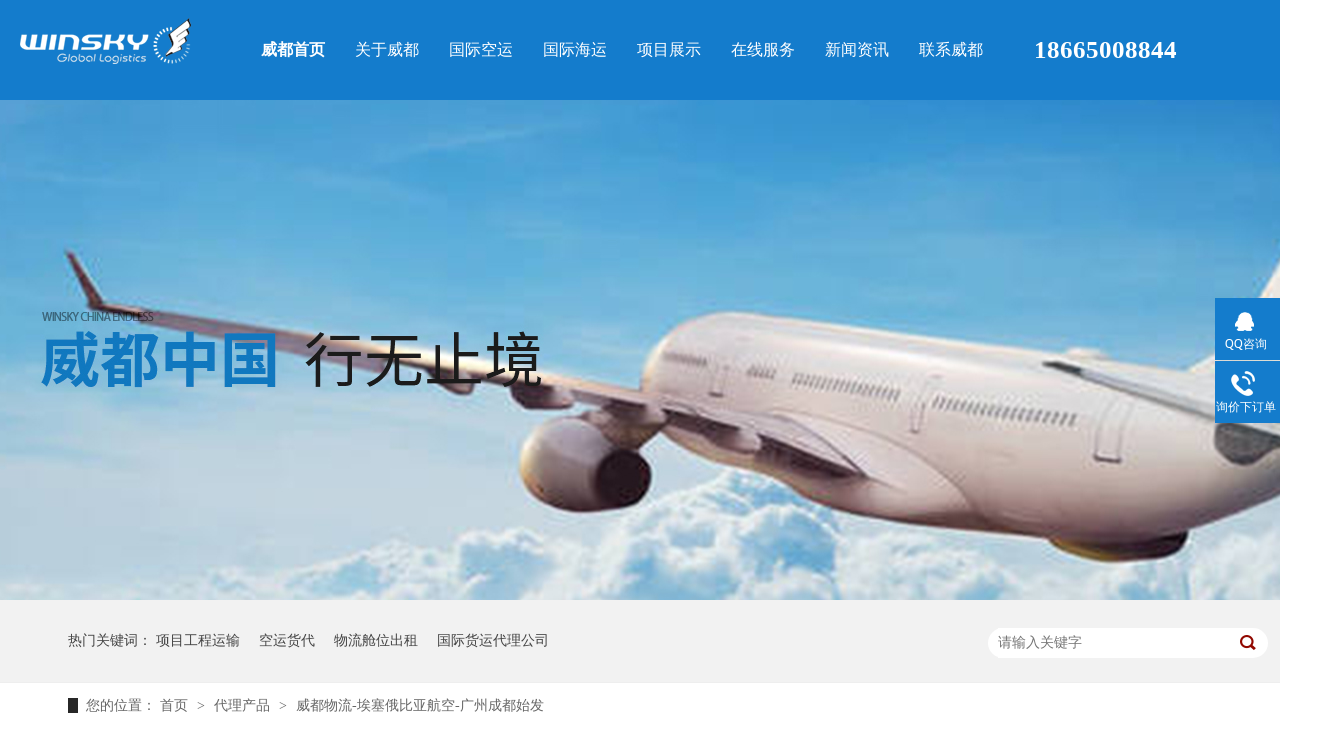

--- FILE ---
content_type: text/html
request_url: https://www.winskyglobal.com.cn/helps/wdwlas.html
body_size: 3844
content:
<!DOCTYPE html><html lang="zh"><head data-base="/">
<meta http-equiv="Cache-Control" content="no-transform">
<meta http-equiv="Cache-Control" content="no-siteapp"> 
  <meta charset="UTF-8"> 
  <meta http-equiv="X-UA-Compatible" content="IE=edge"> 
  <meta name="renderer" content="webkit"> 
  <meta http-equiv="pragma" content="no-cache">
 <meta http-equiv="cache-control" content="no-cache,must-revalidate">
 <meta http-equiv="expires" content="Wed, 26 Feb 1997 08:21:57 GMT">
 <meta http-equiv="expires" content="0">
 <meta name="applicable-device" content="pc">
<title>威都物流-埃塞俄比亚航空</title>
<meta name="keywords" content="埃塞俄比亚航空,威都物流,广州威都,非洲空运,非洲物流">
<meta name="description" content="广州威都国际运输代理有限公司，15年非洲货运从业经验，专注非洲物流、工程项目运输、国际货运、物流代理、货运代理等服务，丰富的操作经验，威都物流是航空航海代理为经营方向的综合型物流企业，咨询热线：020-83548114。"><meta name="mobile-agent" content="format=html5;url=http://m.winskyglobal.com.cn/mobile/helps/wdwlas.html"><meta name="mobile-agent" content="format=xhtml;url=http://m.winskyglobal.com.cn/mobile/helps/wdwlas.html">
<link rel="alternate" media="only screen and (max-width:640px)" href="http://m.winskyglobal.com.cn/mobile/helps/wdwlas.html">
<script src="https://www.winskyglobal.com.cn/js/uaredirect.js" type="text/javascript"></script>
<script type="text/javascript">uaredirect("http://m.winskyglobal.com.cn/mobile/helps/wdwlas.html");</script>
<link rel="canonical" href="https://www.winskyglobal.com.cn/helps/wdwlas.html"> 
  <link href="https://www.winskyglobal.com.cn/css/reset.css" rel="stylesheet"> 
  <script src="https://www.winskyglobal.com.cn/js/nsw.pc.min.js"></script> 
  <link href="https://www.winskyglobal.com.cn/5c9deb62e4b0dd2b60ec5269.css" rel="stylesheet">
  <!-- 百度统计 --> 
  <script>
var _hmt = _hmt || [];
(function() {
  var hm = document.createElement("script");
  hm.src="https://hm.baidu.com/hm.js?b0d757ebf80edd0395af048076b8c52d";
  var s = document.getElementsByTagName("script")[0]; 
  s.parentNode.insertBefore(hm, s);
})();
</script> 
  <!-- 百度统计 -->
 </head> 
 <body class="body-color"> 
  <div> 
 <div class="header clearfix"> 
  <h1 class="logo fl wow bounceIn"><a href="https://www.winskyglobal.com.cn/" target="_blank" title="威都物流"><img alt="威都物流" src="https://www.winskyglobal.com.cn/resource/images/8b14c225c3194f3a95b01fbd4ab505c5_2.png"></a></h1> 
  <div class="menu fl  wow fadeInRight"> 
   <ul class="clearfix"> 
     
     <li class="cur"><a href="https://www.winskyglobal.com.cn/"><span>威都首页</span></a><em> 
        </em></li> 
     
     <li><a href="https://www.winskyglobal.com.cn/helps/gywd.html"><span>关于威都</span></a><em> 
        
        <a href="https://www.winskyglobal.com.cn/helps/gywd.html">企业介绍</a> 
        
        <a href="https://www.winskyglobal.com.cn/help_ryzz.html">荣誉资质</a> 
        
        <a href="https://www.winskyglobal.com.cn/help_hzkh.html">合作客户</a> 
        
        <a href="https://www.winskyglobal.com.cn/help_gycs.html">公益慈善</a> 
        
        <a href="https://www.winskyglobal.com.cn/help_jrwm.html">加入我们</a> 
        </em></li> 
     
     <li><a href="https://www.winskyglobal.com.cn/product_hkcwfw.html"><span>国际空运</span></a><em> 
        
        <a href="https://www.winskyglobal.com.cn/product_hkcwfw.html">航空舱位服务</a> 
        
        <a href="https://www.winskyglobal.com.cn/help_rmhx.html">代理产品</a> 
        
        <a href="https://www.winskyglobal.com.cn/products/xmbj.html">项目包机</a> 
        </em></li> 
     
     <li><a href="https://www.winskyglobal.com.cn/product_hyfw.html"><span>国际海运</span></a><em> 
        </em></li> 
     
     <li class="weidu"><a href="https://www.winskyglobal.com.cn/product_gcxmys.html"><span>项目展示</span></a><em> 
        
        <a href="https://www.winskyglobal.com.cn/product_hwdxgc.html">大型工程项目</a> 
        
        <a href="https://www.winskyglobal.com.cn/product_ydylzx.html">一带一路专线项目</a> 
        </em></li> 
     
     <li><a href="https://www.winskyglobal.com.cn" target="_blank"><span>在线服务</span></a><em> 
        
        <a href="http://mail.winskyglobal.com" target="_blank">邮箱登录</a> 
        
        <a href="http://canmft.efreight.cn/home/index.html" target="_blank">efreight</a> 
        
        <a href="http://www.infoccsp.cn/iportal/" target="_blank">CCSP</a> 
        
        <a href="http://202.127.48.148/zscq/search/jsp/vBrandSearchIndex.jsp" target="_blank">知识产权查询</a> 
        
        <a href="http://query.customs.gov.cn/MNFTQ/MQuery.aspx" target="_blank">海关放行查询</a> 
        
        <a href="http://tang.cs-air.com/WebFace/Tang.WebFace.Cargo/AgentAwbBrower.aspx" target="_blank">南航货站</a> 
        </em></li> 
     
     <li><a href="https://www.winskyglobal.com.cn/article_xwzx.html"><span>新闻资讯</span></a><em> 
        
        <a href="https://www.winskyglobal.com.cn/article_tjdt.html">特价动态</a> 
        
        <a href="https://www.winskyglobal.com.cn/article_zxzx.html">新闻资讯</a> 
        
        <a href="https://www.winskyglobal.com.cn/article_xyzx.html">行业资讯</a> 
        
        <a href="https://www.winskyglobal.com.cn/article_cjwt.html">常见问题解答</a> 
        
        <a href="https://www.winskyglobal.com.cn/article_jczc.html">机场政策</a> 
        </em></li> 
     
     <li><a href="https://www.winskyglobal.com.cn/helps/lxwd.html"><span>联系威都</span></a><em> 
        </em></li> 
     
   </ul> 
  </div> 
  <div class="h_tel">
    &nbsp;&nbsp;18665008844 
  </div> 
 </div> 
  
  
</div> 
  <div> 
 <div class="ty-banner-1"> 
   
   <a href="https://www.winskyglobal.com.cn/product_index.html" title="威都中国 行无止境"> <img alt="威都中国 行无止境" src="https://www.winskyglobal.com.cn/resource/images/f004369d601d4ac1b51c3294d7ea55c3_25.jpg" title="威都中国 行无止境"> </a> 
    
   
   
   
 </div> 
</div> 
  <div class="p1-search-1 b"> 
 <div class="blk-main"> 
  <div class="blk-md blk"> 
   <div class="p1-search-1-inp fr"> 
    <input class="p1-search-1-inp1" id="key" placeholder="请输入关键字" type="text"> 
    <input class="p1-search-1-inp2" onclick="searchInfo();" type="button"> 
   </div> 
   <p> 热门关键词： 
     
     <a href="https://www.winskyglobal.com.cn/product_gcxmys.html" onclick="searchLink(this);" title="项目工程运输">项目工程运输</a> 
     
     
     <a href="https://www.winskyglobal.com.cn/product_hyfw.html" onclick="searchLink(this);" title="空运货代">空运货代</a> 
     
     
     <a href="https://www.winskyglobal.com.cn/product_hkcwfw.html" onclick="searchLink(this);" title="物流舱位出租">物流舱位出租</a> 
     
     
     <a href="https://www.winskyglobal.com.cn/helps/gywd.html" onclick="searchLink(this);" title="国际货运代理公司">国际货运代理公司</a> 
     </p> 
  </div> 
 </div> 
  
 <!-- CSS --> 
  
</div> 
  <div class="blk-main clearafter"> 
   <div class="blk plc"> 
 <div class="p12-curmbs-1" navcrumbs=""> 
  <b> 您的位置： </b> 
  <a href="https://www.winskyglobal.com.cn/"> 首页 </a> 
  <span> &gt; </span> 
   
   <i class=""> <a href="https://www.winskyglobal.com.cn/help_rmhx.html"> 代理产品</a> <span> &gt; </span> </i> 
   
   <i class=""> <a href="https://www.winskyglobal.com.cn/helps/wdwlas.html"> 威都物流-埃塞俄比亚航空-广州成都始发</a>  </i> 
   
 </div> 
 <!-- css --> 
  
  
</div> 
   <div class="clear"></div> 
   <div class="blk-md"> 
    <div class="tl-fdh-02 blk" navvicefocus=""> 
 <ul> 
   
   <li> <a href="https://www.winskyglobal.com.cn/helps/gywd.html" title="关于威都"> 关于威都 </a> </li> 
   
   <li> <a href="https://www.winskyglobal.com.cn/help_rmhx.html" title="代理产品"> 代理产品 </a> </li> 
   
   <li> <a href="https://www.winskyglobal.com.cn/help_hzkh.html" title="合作客户"> 合作客户 </a> </li> 
   
   <li> <a href="https://www.winskyglobal.com.cn/help_ryzz.html" title="荣誉资质"> 荣誉资质 </a> </li> 
   
   <li> <a href="https://www.winskyglobal.com.cn/help_gycs.html" title="公益慈善"> 公益慈善 </a> </li> 
   
   <li> <a href="https://www.winskyglobal.com.cn/helps/lxwd.html" title="联系威都"> 联系威都 </a> </li> 
   
   <li> <a href="https://www.winskyglobal.com.cn/Tools/leaveword.html" title="在线留言"> 在线留言 </a> </li> 
   
   <li> <a href="https://www.winskyglobal.com.cn/help_jrwm.html" title="加入我们"> 加入我们 </a> </li> 
   
 </ul> 
 <div class="clear"></div> 
  
</div> 
    <div class="clear"></div> 
    <div class="p12-aboutinfo-1 blk"> 
 <!--<div class="p12-aboutinfo-1-tit">
  ${data.title}
  <span>${data.shortTitle}</span>
 </div> 
 --> 
 <div class="p12-aboutinfo-1-nr endit-content">
   <p class="img-block" style="text-align:center;">
    <img align="center" alt="埃塞尔比亚航空-广州成都始发" src="https://www.winskyglobal.com.cn/resource/images/d63ac5f5f3c248ab821b45abf7bcbd7b_4.jpg" title="埃塞尔比亚航空-广州成都始发">
</p> 
 </div> 
  
</div> 
   </div> 
   <div class="clear"></div> 
  </div> 
  <div class="footer"> 
 <div class="content clearfix"> 
  <div class="f_con fl"> 
   <!--<h3><a href="https://www.winskyglobal.com.cn/" title="${enterprise.shortCustomerName}" target="_blank"><img src="https://www.winskyglobal.com.cn/${enterprise.btmlogo.url}" alt="${enterprise.shortCustomerName}"></a></h3>---> 
   <div class="f_contact">
     全国咨询热线 
    <em>18665008844</em> 
   </div> 
   <p class="ftt"><img alt="" src="https://www.winskyglobal.com.cn/images/fot01.png" title=""><img alt="" src="https://www.winskyglobal.com.cn/images/fot02.png" title=""><img alt="" src="https://www.winskyglobal.com.cn/images/fot03.png" title=""> <img alt="" src="https://www.winskyglobal.com.cn/images/dft1.png" title=""></p> 
  </div> 
  <div class="f_info fl"> 
   <div class="f_menu clearfix"> 
     
     <a href="https://www.winskyglobal.com.cn/" title="威都首页"><img alt="威都首页" src="https://www.winskyglobal.com.cn/resource/images/221c756e67cd4b6790ab874e030061b3_26.png">威都首页</a> 
     
     <a href="https://www.winskyglobal.com.cn/article_fwal.html" title="新闻案例"><img alt="新闻案例" src="https://www.winskyglobal.com.cn/resource/images/221c756e67cd4b6790ab874e030061b3_28.png">新闻案例</a> 
     
     <a href="https://www.winskyglobal.com.cn/product_index.html" title="服务项目"><img alt="服务项目" src="https://www.winskyglobal.com.cn/resource/images/221c756e67cd4b6790ab874e030061b3_30.png">服务项目</a> 
     
     <a href="https://www.winskyglobal.com.cn/helps/gywd.html" title="关于威都"><img alt="关于威都" src="https://www.winskyglobal.com.cn/resource/images/221c756e67cd4b6790ab874e030061b3_32.png">关于威都</a> 
     
     <a href="https://www.winskyglobal.com.cn/product_hkcwfw.html" title="舱位服务"><img alt="舱位服务" src="https://www.winskyglobal.com.cn/resource/images/221c756e67cd4b6790ab874e030061b3_34.png">舱位服务</a> 
     
     <a href="https://www.winskyglobal.com.cn/helps/lxwd.html" title="联系威都"><img alt="联系威都" src="https://www.winskyglobal.com.cn/resource/images/221c756e67cd4b6790ab874e030061b3_36.png">联系威都</a> 
     
     <a href="https://www.winskyglobal.com.cn/product_qtfw.html" title="更多服务"><img alt="更多服务" src="https://www.winskyglobal.com.cn/resource/images/221c756e67cd4b6790ab874e030061b3_38.png">更多服务</a> 
     
     <a href="https://www.winskyglobal.com.cn/sitemap.html" target="_blank" title="网站地图"><img alt="网站地图" src="https://www.winskyglobal.com.cn/resource/images/221c756e67cd4b6790ab874e030061b3_40.png">网站地图</a> 
     
   </div> 
   <p>版权所有<span><a href="https://beian.miit.gov.cn/" rel="nofollow" target="_blank">粤ICP备15070066号</a></span></p> 
   <p>E-Mail：service@winskyglobal.com</p> 
   <p>公司地址：广州市越秀区人民北路698号友谊酷都B区2楼</p> 
  </div> 
  <div class="f_qr fl"> 
   <p><img alt="威都物流公众号" src="https://www.winskyglobal.com.cn/resource/images/6375ac8c6d0144c5b6a2a4464f7b18bf_2.png" title="威都物流公众号"><span>浏览手机网站</span> </p> 
   <!--<div class="links"> 
    <em>友情链接：</em> 
    <nsw:frl name="友情链接" var="F" size="3"> 
     <a href="https://www.winskyglobal.com.cn/${F.url}" title="${F.name}" target="_blank"> ${F.name} </a> 
    </nsw:frl> 
   </div>--> 
  </div> 
 </div> 
  
</div> 
  <div class="client-2"> 
 <ul id="client-2"> 
  <li class="my-kefu-qq"> 
   <div class="my-kefu-main"> 
    <div class="my-kefu-left"> 
     <a class="online-contact-btn" href="http://wpa.qq.com/msgrd?v=3&amp;uin=50586567&amp;site=qq&amp;menu=yes" qq="" target="_blank"> <i></i> <p> QQ咨询 </p> </a> 
    </div> 
    <div class="my-kefu-right"></div> 
   </div> </li> 
  <li class="my-kefu-tel"> 
   <div class="my-kefu-main"> 
    <div class="my-kefu-left"> 
     <a class="online-contact-btn" href="https://web.winskyglobal.com/" qq="" target="_blank"> <i></i> <p> 询价下订单 </p> </a> 
    </div> 
    <div class="my-kefu-right"></div> 
   </div> </li> 
  <!--<li class="my-kefu-tel" th:if="${not #strings.isEmpty(enterprise.phone400)}"> --> 
  <!-- <div class="my-kefu-tel-main"> --> 
  <!--  <div class="my-kefu-left"> --> 
  <!--   <i></i> --> 
  <!--   <p> 联系电话 </p> --> 
  <!--  </div> --> 
  <!--  <div class="my-kefu-tel-right" th:text="${enterprise?enterprise.phone400:''}" phone400=""></div> --> 
  <!-- </div> </li> --> 
  <!--<li class="my-kefu-liuyan">--> 
  <!--    <div class="my-kefu-main">--> 
  <!--        <div class="my-kefu-left">--> 
  <!--            <a href="https://www.winskyglobal.com.cn/Tools/leaveword.html" title="在线留言"> <i></i>--> 
  <!--                <p> 在线留言 </p>--> 
  <!--            </a>--> 
  <!--        </div>--> 
  <!--        <div class="my-kefu-right"></div>--> 
  <!--    </div>--> 
  <!--</li>--> 
  <!--<li class="my-kefu-weixin" th:if="${not #lists.isEmpty(enterprise.qrcode) and #lists.size(enterprise.qrcode)>0}">--> 
  <!--    <div class="my-kefu-main">--> 
  <!--        <div class="my-kefu-left">--> 
  <!--            <i></i>--> 
  <!--            <p> 微信扫一扫 </p>--> 
  <!--        </div>--> 
  <!--        <div class="my-kefu-right">--> 
  <!--        </div>--> 
  <!--        <div class="my-kefu-weixin-pic">--> 
  <!--            <img src="https://www.winskyglobal.com.cn/images/weixin.gif" th:src="https://www.winskyglobal.com.cn/${enterprise.qrcode[0].url}">--> 
  <!--        </div>--> 
  <!--    </div>--> 
  <!--</li>--> 
  <!--<li class="my-kefu-weibo" th:if="${not #strings.isEmpty(enterprise.xlweibo)}">--> 
  <!--    <div class="my-kefu-main">--> 
  <!--        <div class="my-kefu-left">--> 
  <!--            <a th:href="https://www.winskyglobal.com.cn/${enterprise?enterprise.xlweibo:''}" target="_blank" href="javascript:;"> <i></i>--> 
  <!--                <p> 关注微博 </p>--> 
  <!--            </a>--> 
  <!--        </div>--> 
  <!--        <div class="my-kefu-right">--> 
  <!--        </div>--> 
  <!--    </div>--> 
  <!--</li>--> 
  <li class="my-kefu-ftop"> 
   <div class="my-kefu-main"> 
    <div class="my-kefu-left"> 
     <a href="javascript:;"> <i></i> <p> 返回顶部 </p> </a> 
    </div> 
    <div class="my-kefu-right"> 
    </div> 
   </div> </li> 
 </ul> 
  
  
</div> 
  <script src="https://www.winskyglobal.com.cn/js/public.js"></script> 
  <script src="https://www.winskyglobal.com.cn/5c9deb62e4b0dd2b60ec5269.js" type="text/javascript"></script>
 
<script>  var sysBasePath = null ;var projPageData = {};</script><script>(function(){var bp = document.createElement('script');
var curProtocol = window.location.protocol.split(':')[0];
if (curProtocol === 'https')
{ bp.src='https://zz.bdstatic.com/linksubmit/push.js'; }
else
{ bp.src='http://push.zhanzhang.baidu.com/push.js'; }
var s = document.getElementsByTagName("script")[0];
s.parentNode.insertBefore(bp, s);
})();</script><script src="https://www.winskyglobal.com.cn/js/ab77b6ea7f3fbf79.js" type="text/javascript"></script>
<script type="application/ld+json">
{"@content":"https://ziyuan.baidu.com/contexts/cambrian.jsonld","@id":"https://www.winskyglobal.com.cn/helps/wdwlas.html","appid":"","title":"威都物流-埃塞俄比亚航空","images":[],"description":"","pubDate":"2019-03-30T09:22:00","upDate":"2025-01-24T16:13:46","lrDate":"2019-03-30T09:16"}
</script></body></html>

--- FILE ---
content_type: text/css
request_url: https://www.winskyglobal.com.cn/5c9deb62e4b0dd2b60ec5269.css
body_size: 2222
content:

            .content { width: 1200px; margin: 0 auto; }
            .header { height: 100px; background: #147ccc; position: relative;z-index: 3; min-width:1200px;}
            .header .logo { margin-left: 137px;margin-top: 18px;margin-right: 40px;width:171px;}
            .header .logo img{max-width: 100%;}
            .header .menu li { position: relative; float: left;margin-left: 20px;}
            .header .menu li span { display: block; font-size: 16px; color: #fff; text-align: center; line-height: 100px; }
            .header .menu li:hover span,.header .menu li.cur span{ font-weight: bold;}
            .header .menu li em { width: 300px; background: rgba(255, 255, 255, .73); position: absolute; left: 0; top: 100px; display: none;font-style:normal; }
            .header .menu li em a { display: block; float: left; width: 50%; line-height: 50px; box-sizing: border-box; font-size: 14px; color: #6A6A6A; padding-left: 50px; background: url(images/h_hover1.png) no-repeat 26px 18px; border-bottom: 1px solid #EAEAEA; position: relative; transition: .3s; }
            /*.header .menu li em a:last-child { border-bottom: none; }*/
            .header .menu li em a:before { content: ""; position: absolute; width: 4px; height: 50px; background: #147ccc; left: -1px; top: 0; display: none; }
            .header .menu li em a:hover { color: #373737; background-image: url(images/h_hover.png); }
            .header .menu li em a:hover:before { display: block; }
            .header .menu .weidu em  {width: 220px}
            .header .menu .weidu em a {width: 100%}
            .header .h_tel {font-size: 25px;color: #fff; font-weight: bold;text-transform: uppercase;line-height: 100px; margin-left: 39px;white-space: nowrap;float: left;}
            @media screen and (min-width: 1583px) and (max-width: 1800px){
                 .header .menu li {margin-left: 46px;}
            }
                @media screen and (min-width: 1800px) and (max-width: 3100px){
                 .header .menu li {margin-left: 66px;}
            }
            @media screen and (max-width:1440px) {
                .header .menu li {margin-left: 20px;}
                .header .menu li span {padding-left: 10px;}
                .header .logo {margin-left: 20px;}
            }
             @media screen and (min-width: 1440px) and (max-width:1583px) {
               .header .menu li{margin-left: 20px;}
                .header .menu li span {padding-left: 20px;}
                .header .logo {margin-left: 3%;}
            }
            body {
    width: 100%;
    min-width: 1336px;
    margin: 0 auto;
}
        

        .ty-banner-1 {
            overflow: hidden;
            line-height: 0;
            text-align:center;width: 100%;display:inline-block;zoom:1;vertical-align:bottom;}
        }
        .ty-banner-1 img{
            visibility: hidden;
        }
        .ty-banner-1 img.show{
            visibility: visible;
        }
    

        .p1-search-1 {
            background: #f2f2f2;
            height: 82px;
            border-bottom: 1px solid #eee;
            overflow: hidden;
            font-size: 14px;
        }
        
        .p1-search-1 p {
            color: #444;
            line-height: 82px;
        }
        
        .p1-search-1 a {
            color: #444;
            display: inline-block;
            margin-right: 15px;
        }
        
        .p1-search-1-inp {
            width: 270px;
            height: 30px;
            border-radius: 20px;
            background: #fff;
            padding-left: 10px;
            margin-top: 28px;
        }
        
        .p1-search-1-inp input {
            border: 0;
        }
        
        .p1-search-1-inp1 {
            width: 224px;
            height: 30px;
            line-height: 30px;
            color: #a9a9a9;
            float: left;
        }
        
        .p1-search-1-inp2 {
            width: 30px;
            height: 30px;
            background: url(images/VISkins-p1.png) no-repeat -258px -936px;
            float: right;
            cursor: pointer;
        }
    

        .p12-curmbs-1 {
            font-size: 14px;
            border-bottom: 1px dashed #dcdcdc;
        }
        .p12-curblock{
            display: none;
        }
        .p12-curmbs-1 b {
            border-left: 10px solid #272727;
            font-weight: normal;
            padding-left: 8px;
        } 
        .p12-curmbs-1 i {
            font-style: normal;
        }
        
        .p12-curmbs-1 span {
            font-family: '宋体';
            padding: 0 5px;
            height: 46px;
            line-height: 46px;
        }
    

        .tl-fdh-02 {
            height: 55px;
            background: #fff;
            margin-bottom: 20px;
            overflow: hidden;
        }
        
        .tl-fdh-02 li {
            width: 12.28%;
            height: 55px;
            font-size: 18px;
            line-height: 55px;
            text-align: center;
            float: left;
            border-right: 1px solid #eee;
            margin-right: -1px;
            background: #f4f4f4;
            cursor: pointer;
            text-overflow: ellipsis;
            overflow: hidden;
            white-space: nowrap;
        }
        
        .tl-fdh-02 li a {
            display: block;
            height: 55px;
            color: #a8a8a8;
        }
        
        .tl-fdh-02 li.sidenavcur,
        .tl-fdh-02 li:hover {
            background: url(images/p16-icon6.png) no-repeat bottom center #147ccc;
            border-color: #147ccc;
        }
        
        .tl-fdh-02 li.sidenavcur a,
        .tl-fdh-02 li:hover a {
            color: #fff;
        }
    

        .p12-aboutinfo-1{display: inline-block;width: 100%;background: #fff;margin-bottom: 38px;}
        .p12-aboutinfo-1-tit{height: 114px;line-height: 114px;font-size: 30px;text-align: center; color:#4b4a4a;}
        .p12-aboutinfo-1-tit span{font-size: 22px;color: #aaa;}
        .p12-aboutinfo-1-nr{padding:0 0 20px;}
    

 .ftt img{display:block;padding-right:5px;width:90px;height:auto;float:left;}
 
            .footer em, .footer i { font-style: normal; }
            .footer { background: #147ccc; height: 348px; }
            .f_con { width: 416px; }
            .f_con h3 { padding-top: 52px; padding-left: 13px; padding-bottom: 18px; }
            .f_con .f_contact { padding-left: 65px; background: url(images/f_tel.png) no-repeat left bottom; font-size: 14px; color: rgba(255, 255, 255, 0.48); margin-bottom: 33px;padding-top:65px;}
            .f_con .f_contact em { font-size: 32px; font-weight: bold; color: #fff; line-height: 100%; display: block; }
            .f_con p,.f_con a { color: rgba(255, 255, 255, .5); line-height: 30px;padding-right:15px;padding-top:120px;}
            .f_con p span { padding-left: 12px; }
            .f_info { margin-top: 65px; height: 240px; border-left: 1px solid rgba(220, 220, 220, 0.07); border-right: 1px solid rgba(220, 220, 220, 0.07); padding-left: 68px; width: 415px; }
            .f_info p,.f_info p a { color: rgba(255, 255, 255, .5); line-height: 30px; }
            .f_info p span{padding-left:10px;}
            .f_menu { margin-bottom: 7px; }
            .f_menu a { display: block; font-size: 14px; color: rgba(255, 255, 255, 0.8); line-height: 16px; width: 168px; float: left; margin-bottom: 28px; }
            .f_menu img { display: inline-block; width: 16px; margin-right: 8px; vertical-align: bottom; opacity:.8;}
            .f_menu a:hover { color: rgba(255, 255, 255, 1); }
            .f_menu a:hover img{opacity:1;}
            .f_qr { margin-top: 63px; margin-left: 71px; width: 228px; }
            .f_qr p { line-height: 0; }
            .f_qr p img { width: 156px; height: 156px; }
            .f_qr p span { display: block; margin-top: 30px; line-height: 17px; color: rgba(241, 241, 241, 0.42); background: url(images/fi9.png) no-repeat left center; padding-left: 20px; }
            .links { width: 228px; height: 52px; overflow: hidden; }
            .links em, .links a { font-size: 12px; color: rgba(241, 241, 241, 0.49); line-height: 52px; display: inline-block; }
            .links a { padding-right: 6px; }
            .links a:hover { color: rgba(255, 255, 255, 0.8); }
            .clearfix:after { visibility: hidden; display: block; font-size: 0; content: " "; clear: both; height: 0; }
        

        .client-2 {
            position: fixed;
            right: -170px;
                position: fixed;
    right: -32px;
            top: 50%;
            z-index: 900;
        }
        
        .client-2 li a {
            text-decoration: none;
        }
        .client-2 li {
            margin-top: 1px;
            clear: both;
            height: 62px;
            position: relative;
        }
        
        .client-2 li i {
            background: url(images/fx.png) no-repeat;
            display: block;
            width: 30px;
            height: 27px;
            margin: 0px auto;
            text-align: center;
        }
        
        .client-2 li p {
            height: 20px;
            font-size: 12px;
            line-height: 20px;
            overflow: hidden;
            text-align: center;
            color: #fff;
        }
        
        .client-2 .my-kefu-qq i {
            background-position: 4px 5px;
        }
        
        .client-2 .my-kefu-tel i {
            background-position: 0 -21px;
        }
        
        .client-2 .my-kefu-liuyan i {
            background-position: 4px -53px;
        }
        
        .client-2 .my-kefu-weixin i {
            background-position: -34px 4px;
        }
        
        .client-2 .my-kefu-weibo i {
            background-position: -30px -22px;
        }
        
        .client-2 .my-kefu-ftop {
            display: none;
        }
        
        .client-2 .my-kefu-ftop i {
               width: 33px;
    height: 31px;
    background-position: -23px -47px;
    background-size: 52px 82px;
        }
        .client-2 .my-kefu-ftop .my-kefu-main{
            padding-top: 6px;
        }
        
        .client-2 .my-kefu-left {
            float: left;
            width: 62px;
            height: 47px;
            position: relative;
        }
        
        .client-2 .my-kefu-tel-right {
            font-size: 16px;
            color: #fff;
            float: left;
            height: 24px;
            line-height: 22px;
            padding: 0 15px;
            border-left: 1px solid #fff;
            margin-top: 14px;
        }
        
        .client-2 .my-kefu-right {
            width: 20px;
        }
        
        .client-2 .my-kefu-tel-main {
            background: #147ccc;
            color: #fff;
            height: 53px;
            width: 230px;
            padding:9px 0 0;
            float: left;
        }
        
        .client-2 .my-kefu-main {
            background: #147ccc;
            width: 97px;
            height: 53px;
            position: relative;
            padding:9px 0 0;
            float: left;
        }
        
        .client-2 .my-kefu-weixin-pic {
            position: absolute;
            left: -130px;
            top: -24px;
            display: none;
            z-index: 333;
        }
        
        .my-kefu-weixin-pic img {
            width: 115px;
            height: 115px;
        }
    
